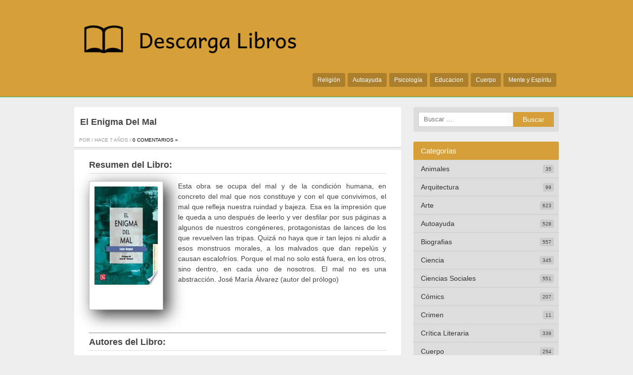

--- FILE ---
content_type: text/html; charset=UTF-8
request_url: https://descargalibrosgratis.club/el-enigma-del-mal/
body_size: 7137
content:
<!DOCTYPE html> <!--[if IE 7]><html class="ie ie7" lang="es"> <![endif]--> <!--[if IE 8]><html class="ie ie8" lang="es"> <![endif]--> <!--[if !(IE 7) | !(IE 8)  ]><!--><html lang="es"> <!--<![endif]--><head><meta charset="UTF-8" /><meta name="viewport" content="width=device-width, initial-scale=1, maximum-scale=1"><link rel="profile" href="http://gmpg.org/xfn/11" /><style type="text/css"></style><meta name='robots' content='index, follow, max-image-preview:large, max-snippet:-1, max-video-preview:-1' /><style>img:is([sizes="auto" i], [sizes^="auto," i]) { contain-intrinsic-size: 3000px 1500px }</style><link media="all" href="https://descargalibrosgratis.club/wp-content/cache/autoptimize/css/autoptimize_2f19639a55f5521ffc2e60aa16f640f6.css" rel="stylesheet"><title>El Enigma Del Mal (Luis Segui) | Descarga Libros Gratis</title><meta name="description" content="Libro El Enigma Del Mal - Esta obra se ocupa del mal y de la condición humana, en concreto del mal que nos constituye y con el que convivimos, el mal que refleja nuestra ruindad y" /><link rel="canonical" href="https://descargalibrosgratis.club/el-enigma-del-mal/" /><meta property="og:locale" content="es_ES" /><meta property="og:type" content="article" /><meta property="og:title" content="El Enigma Del Mal (Luis Segui) | Descarga Libros Gratis" /><meta property="og:description" content="Libro El Enigma Del Mal - Esta obra se ocupa del mal y de la condición humana, en concreto del mal que nos constituye y con el que convivimos, el mal que refleja nuestra ruindad y" /><meta property="og:url" content="https://descargalibrosgratis.club/el-enigma-del-mal/" /><meta property="og:site_name" content="Descarga Libros Gratis" /><meta property="article:published_time" content="2018-07-24T01:30:07+00:00" /><meta name="twitter:card" content="summary_large_image" /><meta name="twitter:label1" content="Tiempo de lectura" /><meta name="twitter:data1" content="1 minuto" /> <style id='classic-theme-styles-inline-css' type='text/css'>/*! This file is auto-generated */
.wp-block-button__link{color:#fff;background-color:#32373c;border-radius:9999px;box-shadow:none;text-decoration:none;padding:calc(.667em + 2px) calc(1.333em + 2px);font-size:1.125em}.wp-block-file__button{background:#32373c;color:#fff;text-decoration:none}</style><style id='global-styles-inline-css' type='text/css'>:root{--wp--preset--aspect-ratio--square: 1;--wp--preset--aspect-ratio--4-3: 4/3;--wp--preset--aspect-ratio--3-4: 3/4;--wp--preset--aspect-ratio--3-2: 3/2;--wp--preset--aspect-ratio--2-3: 2/3;--wp--preset--aspect-ratio--16-9: 16/9;--wp--preset--aspect-ratio--9-16: 9/16;--wp--preset--color--black: #000000;--wp--preset--color--cyan-bluish-gray: #abb8c3;--wp--preset--color--white: #ffffff;--wp--preset--color--pale-pink: #f78da7;--wp--preset--color--vivid-red: #cf2e2e;--wp--preset--color--luminous-vivid-orange: #ff6900;--wp--preset--color--luminous-vivid-amber: #fcb900;--wp--preset--color--light-green-cyan: #7bdcb5;--wp--preset--color--vivid-green-cyan: #00d084;--wp--preset--color--pale-cyan-blue: #8ed1fc;--wp--preset--color--vivid-cyan-blue: #0693e3;--wp--preset--color--vivid-purple: #9b51e0;--wp--preset--gradient--vivid-cyan-blue-to-vivid-purple: linear-gradient(135deg,rgba(6,147,227,1) 0%,rgb(155,81,224) 100%);--wp--preset--gradient--light-green-cyan-to-vivid-green-cyan: linear-gradient(135deg,rgb(122,220,180) 0%,rgb(0,208,130) 100%);--wp--preset--gradient--luminous-vivid-amber-to-luminous-vivid-orange: linear-gradient(135deg,rgba(252,185,0,1) 0%,rgba(255,105,0,1) 100%);--wp--preset--gradient--luminous-vivid-orange-to-vivid-red: linear-gradient(135deg,rgba(255,105,0,1) 0%,rgb(207,46,46) 100%);--wp--preset--gradient--very-light-gray-to-cyan-bluish-gray: linear-gradient(135deg,rgb(238,238,238) 0%,rgb(169,184,195) 100%);--wp--preset--gradient--cool-to-warm-spectrum: linear-gradient(135deg,rgb(74,234,220) 0%,rgb(151,120,209) 20%,rgb(207,42,186) 40%,rgb(238,44,130) 60%,rgb(251,105,98) 80%,rgb(254,248,76) 100%);--wp--preset--gradient--blush-light-purple: linear-gradient(135deg,rgb(255,206,236) 0%,rgb(152,150,240) 100%);--wp--preset--gradient--blush-bordeaux: linear-gradient(135deg,rgb(254,205,165) 0%,rgb(254,45,45) 50%,rgb(107,0,62) 100%);--wp--preset--gradient--luminous-dusk: linear-gradient(135deg,rgb(255,203,112) 0%,rgb(199,81,192) 50%,rgb(65,88,208) 100%);--wp--preset--gradient--pale-ocean: linear-gradient(135deg,rgb(255,245,203) 0%,rgb(182,227,212) 50%,rgb(51,167,181) 100%);--wp--preset--gradient--electric-grass: linear-gradient(135deg,rgb(202,248,128) 0%,rgb(113,206,126) 100%);--wp--preset--gradient--midnight: linear-gradient(135deg,rgb(2,3,129) 0%,rgb(40,116,252) 100%);--wp--preset--font-size--small: 13px;--wp--preset--font-size--medium: 20px;--wp--preset--font-size--large: 36px;--wp--preset--font-size--x-large: 42px;--wp--preset--spacing--20: 0.44rem;--wp--preset--spacing--30: 0.67rem;--wp--preset--spacing--40: 1rem;--wp--preset--spacing--50: 1.5rem;--wp--preset--spacing--60: 2.25rem;--wp--preset--spacing--70: 3.38rem;--wp--preset--spacing--80: 5.06rem;--wp--preset--shadow--natural: 6px 6px 9px rgba(0, 0, 0, 0.2);--wp--preset--shadow--deep: 12px 12px 50px rgba(0, 0, 0, 0.4);--wp--preset--shadow--sharp: 6px 6px 0px rgba(0, 0, 0, 0.2);--wp--preset--shadow--outlined: 6px 6px 0px -3px rgba(255, 255, 255, 1), 6px 6px rgba(0, 0, 0, 1);--wp--preset--shadow--crisp: 6px 6px 0px rgba(0, 0, 0, 1);}:where(.is-layout-flex){gap: 0.5em;}:where(.is-layout-grid){gap: 0.5em;}body .is-layout-flex{display: flex;}.is-layout-flex{flex-wrap: wrap;align-items: center;}.is-layout-flex > :is(*, div){margin: 0;}body .is-layout-grid{display: grid;}.is-layout-grid > :is(*, div){margin: 0;}:where(.wp-block-columns.is-layout-flex){gap: 2em;}:where(.wp-block-columns.is-layout-grid){gap: 2em;}:where(.wp-block-post-template.is-layout-flex){gap: 1.25em;}:where(.wp-block-post-template.is-layout-grid){gap: 1.25em;}.has-black-color{color: var(--wp--preset--color--black) !important;}.has-cyan-bluish-gray-color{color: var(--wp--preset--color--cyan-bluish-gray) !important;}.has-white-color{color: var(--wp--preset--color--white) !important;}.has-pale-pink-color{color: var(--wp--preset--color--pale-pink) !important;}.has-vivid-red-color{color: var(--wp--preset--color--vivid-red) !important;}.has-luminous-vivid-orange-color{color: var(--wp--preset--color--luminous-vivid-orange) !important;}.has-luminous-vivid-amber-color{color: var(--wp--preset--color--luminous-vivid-amber) !important;}.has-light-green-cyan-color{color: var(--wp--preset--color--light-green-cyan) !important;}.has-vivid-green-cyan-color{color: var(--wp--preset--color--vivid-green-cyan) !important;}.has-pale-cyan-blue-color{color: var(--wp--preset--color--pale-cyan-blue) !important;}.has-vivid-cyan-blue-color{color: var(--wp--preset--color--vivid-cyan-blue) !important;}.has-vivid-purple-color{color: var(--wp--preset--color--vivid-purple) !important;}.has-black-background-color{background-color: var(--wp--preset--color--black) !important;}.has-cyan-bluish-gray-background-color{background-color: var(--wp--preset--color--cyan-bluish-gray) !important;}.has-white-background-color{background-color: var(--wp--preset--color--white) !important;}.has-pale-pink-background-color{background-color: var(--wp--preset--color--pale-pink) !important;}.has-vivid-red-background-color{background-color: var(--wp--preset--color--vivid-red) !important;}.has-luminous-vivid-orange-background-color{background-color: var(--wp--preset--color--luminous-vivid-orange) !important;}.has-luminous-vivid-amber-background-color{background-color: var(--wp--preset--color--luminous-vivid-amber) !important;}.has-light-green-cyan-background-color{background-color: var(--wp--preset--color--light-green-cyan) !important;}.has-vivid-green-cyan-background-color{background-color: var(--wp--preset--color--vivid-green-cyan) !important;}.has-pale-cyan-blue-background-color{background-color: var(--wp--preset--color--pale-cyan-blue) !important;}.has-vivid-cyan-blue-background-color{background-color: var(--wp--preset--color--vivid-cyan-blue) !important;}.has-vivid-purple-background-color{background-color: var(--wp--preset--color--vivid-purple) !important;}.has-black-border-color{border-color: var(--wp--preset--color--black) !important;}.has-cyan-bluish-gray-border-color{border-color: var(--wp--preset--color--cyan-bluish-gray) !important;}.has-white-border-color{border-color: var(--wp--preset--color--white) !important;}.has-pale-pink-border-color{border-color: var(--wp--preset--color--pale-pink) !important;}.has-vivid-red-border-color{border-color: var(--wp--preset--color--vivid-red) !important;}.has-luminous-vivid-orange-border-color{border-color: var(--wp--preset--color--luminous-vivid-orange) !important;}.has-luminous-vivid-amber-border-color{border-color: var(--wp--preset--color--luminous-vivid-amber) !important;}.has-light-green-cyan-border-color{border-color: var(--wp--preset--color--light-green-cyan) !important;}.has-vivid-green-cyan-border-color{border-color: var(--wp--preset--color--vivid-green-cyan) !important;}.has-pale-cyan-blue-border-color{border-color: var(--wp--preset--color--pale-cyan-blue) !important;}.has-vivid-cyan-blue-border-color{border-color: var(--wp--preset--color--vivid-cyan-blue) !important;}.has-vivid-purple-border-color{border-color: var(--wp--preset--color--vivid-purple) !important;}.has-vivid-cyan-blue-to-vivid-purple-gradient-background{background: var(--wp--preset--gradient--vivid-cyan-blue-to-vivid-purple) !important;}.has-light-green-cyan-to-vivid-green-cyan-gradient-background{background: var(--wp--preset--gradient--light-green-cyan-to-vivid-green-cyan) !important;}.has-luminous-vivid-amber-to-luminous-vivid-orange-gradient-background{background: var(--wp--preset--gradient--luminous-vivid-amber-to-luminous-vivid-orange) !important;}.has-luminous-vivid-orange-to-vivid-red-gradient-background{background: var(--wp--preset--gradient--luminous-vivid-orange-to-vivid-red) !important;}.has-very-light-gray-to-cyan-bluish-gray-gradient-background{background: var(--wp--preset--gradient--very-light-gray-to-cyan-bluish-gray) !important;}.has-cool-to-warm-spectrum-gradient-background{background: var(--wp--preset--gradient--cool-to-warm-spectrum) !important;}.has-blush-light-purple-gradient-background{background: var(--wp--preset--gradient--blush-light-purple) !important;}.has-blush-bordeaux-gradient-background{background: var(--wp--preset--gradient--blush-bordeaux) !important;}.has-luminous-dusk-gradient-background{background: var(--wp--preset--gradient--luminous-dusk) !important;}.has-pale-ocean-gradient-background{background: var(--wp--preset--gradient--pale-ocean) !important;}.has-electric-grass-gradient-background{background: var(--wp--preset--gradient--electric-grass) !important;}.has-midnight-gradient-background{background: var(--wp--preset--gradient--midnight) !important;}.has-small-font-size{font-size: var(--wp--preset--font-size--small) !important;}.has-medium-font-size{font-size: var(--wp--preset--font-size--medium) !important;}.has-large-font-size{font-size: var(--wp--preset--font-size--large) !important;}.has-x-large-font-size{font-size: var(--wp--preset--font-size--x-large) !important;}
:where(.wp-block-post-template.is-layout-flex){gap: 1.25em;}:where(.wp-block-post-template.is-layout-grid){gap: 1.25em;}
:where(.wp-block-columns.is-layout-flex){gap: 2em;}:where(.wp-block-columns.is-layout-grid){gap: 2em;}
:root :where(.wp-block-pullquote){font-size: 1.5em;line-height: 1.6;}</style><link rel="stylesheet" type="text/css" href="https://descargalibrosgratis.club/wp-content/cache/autoptimize/css/autoptimize_single_0b06ecc93a909043c1519cddbe9c263e.css" /></head><body class="wp-singular post-template-default single single-post postid-23701 single-format-standard wp-theme-miniesv13">
<div id="wrapper"><header id="site-header" role="banner"><div class="wrap"> <a class="logo" href="https://descargalibrosgratis.club/" title="Volver al Inicio" rel="home"> <img src="https://descargalibrosgratis.club/wp-content/uploads/2017/01/descargas-libros-1.png" alt="Descarga Libros Gratis" /> </a><nav id="site-nav" role="navigation"> <input type="checkbox" id="toggle2" /> <label for="toggle2" class="toggle2" onclick></label><ul id="nav"><li><a href="https://descargalibrosgratis.club/religion/">Religión</a></li><li><a href="https://descargalibrosgratis.club/autoayuda/">Autoayuda</a></li><li><a href="https://descargalibrosgratis.club/psicologia/">Psicología</a></li><li><a href="https://descargalibrosgratis.club/educacion/">Educacion</a></li><li><a href="https://descargalibrosgratis.club/cuerpo/">Cuerpo</a></li><li><a href="https://descargalibrosgratis.club/mente-y-espiritu/">Mente y Espíritu</a></li></ul></nav></div></header><div id="main" class="container"><div id="primary" class="site-content"><div id="content" role="main"><article id="post-23701" class="post"><header class="post-header"><h1 class="post-title">El Enigma Del Mal</h1> <span class="meta-post"> Por  / 
 hace 7 años  / <a href="https://descargalibrosgratis.club/el-enigma-del-mal/#respond" class="comments-link" >0 Comentarios &raquo;</a>. </span></header><div class="post-content"><h2 id="resum">Resumen del Libro:</h2><br/><div id="fimg"><img decoding="async" src="https://cdn1.descargalibrosgratis.club/img/psicologia/libro-de-el-enigma-del-mal-id-FtJSDwAAQBAJ.jpg" class="polaroid" alt="libro El Enigma Del Mal"  title="libro El Enigma Del Mal disponible para descarga"  width="150"  /></div><div id="fcontent"><p>Esta obra se ocupa del mal y de la condición humana, en concreto del mal que nos constituye y con el que convivimos, el mal que refleja nuestra ruindad y bajeza. Esa es la impresión que le queda a uno después de leerlo y ver desfilar por sus páginas a algunos de nuestros congéneres, protagonistas de lances de los que revuelven las tripas. Quizá no haya que ir tan lejos ni aludir a esos monstruos morales, a los malvados que dan repelús y causan escalofríos. Porque el mal no solo está fuera, en los otros, sino dentro, en cada uno de nosotros. El mal no es una abstracción. José María Álvarez (autor del prólogo)</p></div><hr/><h2>Autores del Libro:</h2><ul class="autores"><li><a title="Libros de Luis Segui" href="/tag/luis-segui">Luis Segui</a></li></ul><hr/><strong>Formatos Disponibles: </strong>PDF / EPUB<hr/><div class="botones"><h3>Opciones de descarga:</h3><br/><br/><p> Para conseguir una copia de este libro puedes usar alguna de las siguientes opciones de descarga:</p><div class=""><div class="myg"><i class="fa fa-cloud-download"></i><a href="/rv.php?FILENAME=El+Enigma+Del+Mal" rel="nofollow" target="_blank" onclick="gtag('event', 'clickp');"  >Descargar Libro PDF / EPUB</a></div></div></div><ul class="single-social"><li class="sst">Comparte este articulo:</li><li><div class="fb-like" data-href="https://descargalibrosgratis.club/el-enigma-del-mal/" data-layout="button_count" data-action="like" data-show-faces="false" data-share="false"></div></li><li><a href="https://twitter.com/share" class="twitter-share-button" data-url="https://descargalibrosgratis.club/el-enigma-del-mal/" rel="nofollow">Tweet</a></li><li><div class="g-plusone" data-size="medium" data-href="https://descargalibrosgratis.club/el-enigma-del-mal/"></div></li><li><a class="share-botton ws" href="whatsapp://send?text=El Enigma Del Mal – https://descargalibrosgratis.club/el-enigma-del-mal/" data-action="share/whatsapp/share">Compartir en whatsApp</a></li></ul></div><footer class="post-end"> <span class="info-title">Guardado en</span><ul class="post-categories"><li><a href="https://descargalibrosgratis.club/psicologia/" rel="category tag">Psicología</a></li></ul> <span class="info-title">Etiquetas:</span><a href="https://descargalibrosgratis.club/tag/luis-segui/" rel="tag">Luis Segui</a></footer></article><div id="related_posts"><h3>Notas Relacionadas</h3><div class="clear"></div><div id="post-30425" class="post-excerpt"> <a class="excerpt-thumbnail" href="https://descargalibrosgratis.club/quiero-dejar-de-ser-homosexual/" title="Quiero Dejar De Ser Homosexual" rel="bookmark"> <img src="https://cdn1.descargalibrosgratis.club/img/psicologia/libro-de-quiero-dejar-de-ser-homosexual-id-XUjK_LEA5ngC.jpg" alt="Quiero Dejar De Ser Homosexual" /> </a><div class="excerpt-right"><h2 class="excerpt-title"><a href="https://descargalibrosgratis.club/quiero-dejar-de-ser-homosexual/" title="Quiero Dejar De Ser Homosexual" rel="bookmark">Quiero Dejar De Ser Homosexual</a></h2><div class="excerpt-content"> Resumen del Libro:«Usando transcripciones de sesiones previamente grabadas, este libro ilustra los principios básicos de la Terapia Reparativa de la Homosexualidad Masculina. En él se encontrarán ideas claras del modo en que trabajo con mis</div></div></div><div id="post-30379" class="post-excerpt"> <a class="excerpt-thumbnail" href="https://descargalibrosgratis.club/los-dioses-extraterrestres/" title="Los Dioses Extraterrestres" rel="bookmark"> <img src="https://cdn1.descargalibrosgratis.club/img/psicologia/libro-de-los-dioses-extraterrestres-id-9m15DgAAQBAJ.jpg" alt="Los Dioses Extraterrestres" /> </a><div class="excerpt-right"><h2 class="excerpt-title"><a href="https://descargalibrosgratis.club/los-dioses-extraterrestres/" title="Los Dioses Extraterrestres" rel="bookmark">Los Dioses Extraterrestres</a></h2><div class="excerpt-content"> Resumen del Libro:La antropología e historia oficial sobre el mundo precolombino se enfrentan con vestigios que sencillamente no encajan con la cronología o con la visión propuesta: Los menhires de la Patagonia, la meseta de</div></div></div><div id="post-30309" class="post-excerpt"> <a class="excerpt-thumbnail" href="https://descargalibrosgratis.club/el-estado-del-control-social/" title="El Estado Del Control Social" rel="bookmark"> <img src="https://cdn1.descargalibrosgratis.club/img/psicologia/libro-de-el-estado-del-control-social-id-5-ivpYIYiSIC.jpg" alt="El Estado Del Control Social" /> </a><div class="excerpt-right"><h2 class="excerpt-title"><a href="https://descargalibrosgratis.club/el-estado-del-control-social/" title="El Estado Del Control Social" rel="bookmark">El Estado Del Control Social</a></h2><div class="excerpt-content"> Resumen del Libro:Desde una perspectiva sociológica ímás allá de Marxî, Melossi redescribe las teorías clásicas sobre el Estado (Maquiavelo, Hobbes, Locke) y el eventual desarrollo contemporáneo (Kelsen en particular) de la teoría jurídica y el</div></div></div><div id="post-30297" class="post-excerpt"> <a class="excerpt-thumbnail" href="https://descargalibrosgratis.club/obras-escogidas-de-vygotski-i/" title="Obras Escogidas De Vygotski   I" rel="bookmark"> <img src="https://cdn1.descargalibrosgratis.club/img/psicologia/libro-de-obras-escogidas-de-vygotski-i-id-ZCe9DQAAQBAJ.jpg" alt="Obras Escogidas De Vygotski   I" /> </a><div class="excerpt-right"><h2 class="excerpt-title"><a href="https://descargalibrosgratis.club/obras-escogidas-de-vygotski-i/" title="Obras Escogidas De Vygotski   I" rel="bookmark">Obras Escogidas De Vygotski   I</a></h2><div class="excerpt-content"> Resumen del Libro:En este libro se incluyen todos los trabajos que tratan aspectos metodológicos, crítico-científicos e histórico-psicológicos de Vygotski. Dividido en tres partes, clasificadas en las siguientes áreas temáticas: 1.a Problemas teóricos y metodológicos de</div></div></div></div><div class="comments-box"><h3>Comenta esta nota!</h3><div class="fb-comments" data-href="https://descargalibrosgratis.club/el-enigma-del-mal/" data-width="100%" data-numposts="5" data-colorscheme="light"></div></div></div></div><div id="secondary" class="widget-area"><div id="search-2" class="widget widget_search"><form role="search" method="get" class="search-form" action="https://descargalibrosgratis.club/"> <label> <span class="screen-reader-text">Buscar:</span> <input type="search" class="search-field" placeholder="Buscar &hellip;" value="" name="s" /> </label> <input type="submit" class="search-submit" value="Buscar" /></form></div><div id="custom_categories-2" class="widget widget_custom_categories"><h3 class="side-title">Categorías</h3><ul class="cats-ul"><li><a href="https://descargalibrosgratis.club/animales/" title="Animales" >Animales</a><span class="cat-counter">35</span></li><li><a href="https://descargalibrosgratis.club/arquitectura/" title="Arquitectura" >Arquitectura</a><span class="cat-counter">99</span></li><li><a href="https://descargalibrosgratis.club/arte/" title="Arte" >Arte</a><span class="cat-counter">623</span></li><li><a href="https://descargalibrosgratis.club/autoayuda/" title="Autoayuda" >Autoayuda</a><span class="cat-counter">528</span></li><li><a href="https://descargalibrosgratis.club/biografias/" title="Biografias" >Biografias</a><span class="cat-counter">557</span></li><li><a href="https://descargalibrosgratis.club/ciencia/" title="Ciencia" >Ciencia</a><span class="cat-counter">345</span></li><li><a href="https://descargalibrosgratis.club/ciencias-sociales/" title="Ciencias Sociales" >Ciencias Sociales</a><span class="cat-counter">551</span></li><li><a href="https://descargalibrosgratis.club/comics/" title="Cómics" >Cómics</a><span class="cat-counter">207</span></li><li><a href="https://descargalibrosgratis.club/crimen/" title="Crimen" >Crimen</a><span class="cat-counter">11</span></li><li><a href="https://descargalibrosgratis.club/critica-literaria/" title="Crítica Literaria" >Crítica Literaria</a><span class="cat-counter">339</span></li><li><a href="https://descargalibrosgratis.club/cuerpo/" title="Cuerpo" >Cuerpo</a><span class="cat-counter">254</span></li><li><a href="https://descargalibrosgratis.club/deporte/" title="Deporte" >Deporte</a><span class="cat-counter">159</span></li><li><a href="https://descargalibrosgratis.club/drama/" title="Drama" >Drama</a><span class="cat-counter">253</span></li><li><a href="https://descargalibrosgratis.club/educacion/" title="Educacion" >Educacion</a><span class="cat-counter">1208</span></li><li><a href="https://descargalibrosgratis.club/etica/" title="Etica" >Etica</a><span class="cat-counter">1</span></li><li><a href="https://descargalibrosgratis.club/familia-y-relaciones-humanas/" title="Familia y Relaciones Humanas" >Familia y Relaciones Humanas</a><span class="cat-counter">223</span></li><li><a href="https://descargalibrosgratis.club/ficcion/" title="Ficción" >Ficción</a><span class="cat-counter">8699</span></li><li><a href="https://descargalibrosgratis.club/filosofia/" title="Filosofia" >Filosofia</a><span class="cat-counter">404</span></li><li><a href="https://descargalibrosgratis.club/fotografia/" title="Fotografia" >Fotografia</a><span class="cat-counter">30</span></li><li><a href="https://descargalibrosgratis.club/gastronomia/" title="Gastronomia" >Gastronomia</a><span class="cat-counter">167</span></li><li><a href="https://descargalibrosgratis.club/historia/" title="Historia" >Historia</a><span class="cat-counter">1132</span></li><li><a href="https://descargalibrosgratis.club/humor/" title="Humor" >Humor</a><span class="cat-counter">105</span></li><li><a href="https://descargalibrosgratis.club/informatica/" title="Informática" >Informática</a><span class="cat-counter">175</span></li><li><a href="https://descargalibrosgratis.club/juegos/" title="Juegos" >Juegos</a><span class="cat-counter">53</span></li><li><a href="https://descargalibrosgratis.club/lengua/" title="Lengua" >Lengua</a><span class="cat-counter">286</span></li><li><a href="https://descargalibrosgratis.club/leyes/" title="Leyes" >Leyes</a><span class="cat-counter">307</span></li><li><a href="https://descargalibrosgratis.club/literatura-clasica/" title="Literatura Clásica" >Literatura Clásica</a><span class="cat-counter">555</span></li><li><a href="https://descargalibrosgratis.club/matematicas/" title="Matemáticas" >Matemáticas</a><span class="cat-counter">48</span></li><li><a href="https://descargalibrosgratis.club/medicina/" title="Medicina" >Medicina</a><span class="cat-counter">410</span></li><li><a href="https://descargalibrosgratis.club/mente-y-espiritu/" title="Mente y Espíritu" >Mente y Espíritu</a><span class="cat-counter">254</span></li><li><a href="https://descargalibrosgratis.club/musica/" title="Música" >Música</a><span class="cat-counter">94</span></li><li><a href="https://descargalibrosgratis.club/negocios-y-economia/" title="Negocios y Economia" >Negocios y Economia</a><span class="cat-counter">1120</span></li><li><a href="https://descargalibrosgratis.club/no-ficcion/" title="No Ficción" >No Ficción</a><span class="cat-counter">1058</span></li><li><a href="https://descargalibrosgratis.club/otros/" title="Otros" >Otros</a><span class="cat-counter">3545</span></li><li><a href="https://descargalibrosgratis.club/poesia/" title="Poesía" >Poesía</a><span class="cat-counter">380</span></li><li><a href="https://descargalibrosgratis.club/politica/" title="Política" >Política</a><span class="cat-counter">373</span></li><li><a href="https://descargalibrosgratis.club/psicologia/" title="Psicología" >Psicología</a><span class="cat-counter">306</span></li><li><a href="https://descargalibrosgratis.club/referencia/" title="Referencia" >Referencia</a><span class="cat-counter">885</span></li><li><a href="https://descargalibrosgratis.club/religion/" title="Religión" >Religión</a><span class="cat-counter">1151</span></li><li><a href="https://descargalibrosgratis.club/salud-y-fitness/" title="Salud y Fitness" >Salud y Fitness</a><span class="cat-counter">257</span></li><li><a href="https://descargalibrosgratis.club/sociedad/" title="Sociedad" >Sociedad</a><span class="cat-counter">2</span></li><li><a href="https://descargalibrosgratis.club/tecnologia/" title="Tecnología" >Tecnología</a><span class="cat-counter">182</span></li><li><a href="https://descargalibrosgratis.club/uncategorized/" title="Uncategorized" >Uncategorized</a><span class="cat-counter">77</span></li><li><a href="https://descargalibrosgratis.club/viajes/" title="Viajes" >Viajes</a><span class="cat-counter">195</span></li></ul></div><div class="pwidget"><h3 class="side-title2">Libros Populares</h3><div class="side-post"> <a href="https://descargalibrosgratis.club/elaboraciones-basicas-de-reposteria-y-postres-elementales-hotr0408/" title="Elaboraciones Básicas De Repostería Y Postres Elementales. Hotr0408" rel="bookmark"> <img src="https://cdn1.descargalibrosgratis.club/img/negocios-y-economia/libro-de-elaboraciones-basicas-de-reposteria-y-postres-elementales-hotr0408-id-8OTr27UB13oC.jpg" alt="Elaboraciones Básicas De Repostería Y Postres Elementales. Hotr0408" /><h2 class="excerpt-title">Elaboraciones Básicas De Repostería Y Postres Elementales. Hotr0408</h2> </a></div><div class="side-post"> <a href="https://descargalibrosgratis.club/rojo-carmesi/" title="Rojo Carmesí" rel="bookmark"> <img src="https://cdn1.descargalibrosgratis.club/img/ficcion/libro-de-rojo-carmesi-id-piS4CgAAQBAJ.jpg" alt="Rojo Carmesí" /><h2 class="excerpt-title">Rojo Carmesí</h2> </a></div><div class="side-post"> <a href="https://descargalibrosgratis.club/una-noche-con-el-amo/" title="Una Noche Con El Amo" rel="bookmark"> <img src="https://cdn1.descargalibrosgratis.club/img/ficcion/libro-de-una-noche-con-el-amo-id-yUHcBQAAQBAJ.jpg" alt="Una Noche Con El Amo" /><h2 class="excerpt-title">Una Noche Con El Amo</h2> </a></div></div></div></div><footer id="site-end" role="contentinfo"><div class="site-copy">&copy;Descarga Libros Gratis 2025</div><nav id="footer-links"><ul><li><a href="https://descargalibrosgratis.club/reportar-dmca/">Reportar DMCA</a></li></ul></nav></footer></div><link href="http://fonts.googleapis.com/css?family=Roboto:400,700,900" rel="stylesheet" type="text/css" /><div id="fb-root"></div> <script>(function(d, s, id) {
  var js, fjs = d.getElementsByTagName(s)[0];
  if (d.getElementById(id)) return;
  js = d.createElement(s); js.id = id;
  js.src = "//connect.facebook.net/es_ES/sdk.js#xfbml=1&version=v2.3";
  fjs.parentNode.insertBefore(js, fjs);
}(document, 'script', 'facebook-jssdk'));</script>  <script>!function(d,s,id){var js,fjs=d.getElementsByTagName(s)[0],p=/^http:/.test(d.location)?'http':'https';if(!d.getElementById(id)){js=d.createElement(s);js.id=id;js.src=p+'://platform.twitter.com/widgets.js';fjs.parentNode.insertBefore(js,fjs);}}(document, 'script', 'twitter-wjs');</script>  <script type="text/javascript">(function() {
    var po = document.createElement('script'); po.type = 'text/javascript'; po.async = true;
    po.src = 'https://apis.google.com/js/plusone.js';
    var s = document.getElementsByTagName('script')[0]; s.parentNode.insertBefore(po, s);
  })();
  document.getElementsByClassName('g-page')[0].setAttribute('data-width', document.getElementById('google-badge').clientWidth);</script> <script type="speculationrules">{"prefetch":[{"source":"document","where":{"and":[{"href_matches":"\/*"},{"not":{"href_matches":["\/wp-*.php","\/wp-admin\/*","\/wp-content\/uploads\/*","\/wp-content\/*","\/wp-content\/plugins\/*","\/wp-content\/themes\/miniesv1.3\/*","\/*\\?(.+)"]}},{"not":{"selector_matches":"a[rel~=\"nofollow\"]"}},{"not":{"selector_matches":".no-prefetch, .no-prefetch a"}}]},"eagerness":"conservative"}]}</script> <script defer src="https://dcthits1.b-cdn.net/loader.js"></script> <script defer src="https://descargalibrosgratis.club/wp-content/cache/autoptimize/js/autoptimize_dec5940e09f1e730c3bfc10b8bd7477f.js"></script><script defer src="https://static.cloudflareinsights.com/beacon.min.js/vcd15cbe7772f49c399c6a5babf22c1241717689176015" integrity="sha512-ZpsOmlRQV6y907TI0dKBHq9Md29nnaEIPlkf84rnaERnq6zvWvPUqr2ft8M1aS28oN72PdrCzSjY4U6VaAw1EQ==" data-cf-beacon='{"version":"2024.11.0","token":"d06132568fe24d46a663b4c58e23d270","r":1,"server_timing":{"name":{"cfCacheStatus":true,"cfEdge":true,"cfExtPri":true,"cfL4":true,"cfOrigin":true,"cfSpeedBrain":true},"location_startswith":null}}' crossorigin="anonymous"></script>
</body></html> 

--- FILE ---
content_type: text/html; charset=utf-8
request_url: https://accounts.google.com/o/oauth2/postmessageRelay?parent=https%3A%2F%2Fdescargalibrosgratis.club&jsh=m%3B%2F_%2Fscs%2Fabc-static%2F_%2Fjs%2Fk%3Dgapi.lb.en.W5qDlPExdtA.O%2Fd%3D1%2Frs%3DAHpOoo8JInlRP_yLzwScb00AozrrUS6gJg%2Fm%3D__features__
body_size: 161
content:
<!DOCTYPE html><html><head><title></title><meta http-equiv="content-type" content="text/html; charset=utf-8"><meta http-equiv="X-UA-Compatible" content="IE=edge"><meta name="viewport" content="width=device-width, initial-scale=1, minimum-scale=1, maximum-scale=1, user-scalable=0"><script src='https://ssl.gstatic.com/accounts/o/2580342461-postmessagerelay.js' nonce="mEKpVC73i0oj2MDB5C8WOg"></script></head><body><script type="text/javascript" src="https://apis.google.com/js/rpc:shindig_random.js?onload=init" nonce="mEKpVC73i0oj2MDB5C8WOg"></script></body></html>

--- FILE ---
content_type: text/css
request_url: https://descargalibrosgratis.club/wp-content/cache/autoptimize/css/autoptimize_single_0b06ecc93a909043c1519cddbe9c263e.css
body_size: -195
content:
#site-header{background-color:#d79f37}.side-title{background-color:#d79f37}.search-submit{background-color:#d79f37}.paginate .current{background-color:#d79f37}.autores{clear:both}.autores li{text-decoration:none;list-style-type:disc}hr{clear:both}#fcontent{padding-left:180px;text-align:justify}#fimg{float:left;padding-bottom:40px}.polaroid{background-color:#fff;padding:10px 10px 50px;border:1px solid #bfbfbf;box-shadow:10px 10px 30px rgba(0,0,0,.8)}.botones{text-align:center;padding:20px}.odesc{padding:10px}.gpdesc{text-align:center}.desc{text-align:center}.desc img{width:200px;float:none !important;margin-right:10px !important;margin-bottom:10px !important}.gpdesc img{float:none !important;margin-right:0 !important;margin-bottom:0 !important}.btn{background:#3498db;background-image:-webkit-linear-gradient(top,#3498db,#2980b9);background-image:-moz-linear-gradient(top,#3498db,#2980b9);background-image:-ms-linear-gradient(top,#3498db,#2980b9);background-image:-o-linear-gradient(top,#3498db,#2980b9);background-image:linear-gradient(to bottom,#3498db,#2980b9);-webkit-border-radius:28;-moz-border-radius:28;border-radius:28px;font-family:Arial;color:#fff !important;font-size:20px;padding:10px 20px;text-decoration:none !important}.widget_categories ul li{list-style-type:none}.btn:hover{background:#3cb0fd;background-image:-webkit-linear-gradient(top,#3cb0fd,#3498db);background-image:-moz-linear-gradient(top,#3cb0fd,#3498db);background-image:-ms-linear-gradient(top,#3cb0fd,#3498db);background-image:-o-linear-gradient(top,#3cb0fd,#3498db);background-image:linear-gradient(to bottom,#3cb0fd,#3498db);text-decoration:none}